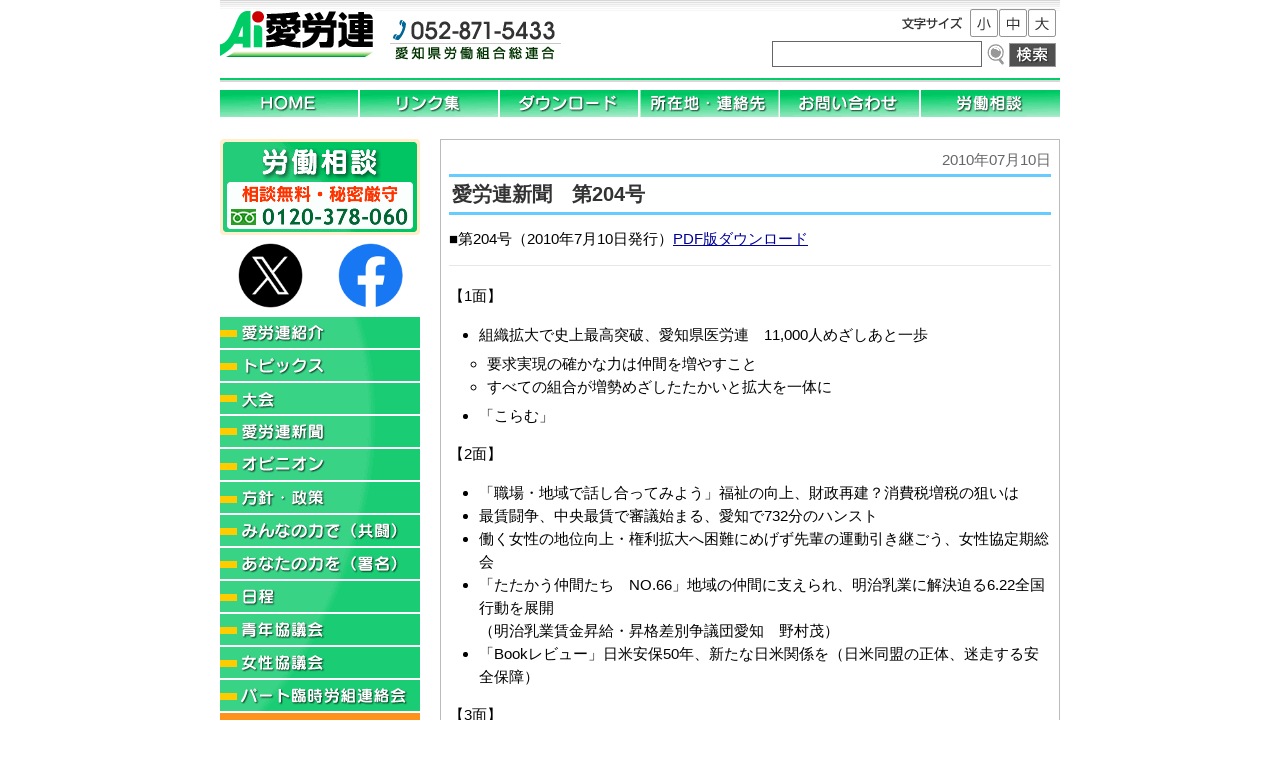

--- FILE ---
content_type: text/html; charset=UTF-8
request_url: http://www.airoren.jp/2010/07/716.html
body_size: 10371
content:
<!DOCTYPE HTML>
<html dir="ltr" lang="ja">
<head>
<meta http-equiv="Content-Type" content="text/html; charset=utf-8">
<title>  愛労連新聞　第204号：愛労連（愛知県労働組合総連合）</title>
<!--
<link rel="stylesheet" type="text/css" media="all" href="/wp/wp-content/themes/airoren/style.css" />
-->
<link href="/wp/wp-content/themes/airoren/images/favicon.ico" rel="shortcut icon">
<meta name='robots' content='max-image-preview:large' />
	<style>img:is([sizes="auto" i], [sizes^="auto," i]) { contain-intrinsic-size: 3000px 1500px }</style>
	<link rel='stylesheet' id='wp-block-library-css' href='http://www.airoren.jp/wp/wp-includes/css/dist/block-library/style.min.css?ver=6.8.3' type='text/css' media='all' />
<style id='classic-theme-styles-inline-css' type='text/css'>
/*! This file is auto-generated */
.wp-block-button__link{color:#fff;background-color:#32373c;border-radius:9999px;box-shadow:none;text-decoration:none;padding:calc(.667em + 2px) calc(1.333em + 2px);font-size:1.125em}.wp-block-file__button{background:#32373c;color:#fff;text-decoration:none}
</style>
<style id='global-styles-inline-css' type='text/css'>
:root{--wp--preset--aspect-ratio--square: 1;--wp--preset--aspect-ratio--4-3: 4/3;--wp--preset--aspect-ratio--3-4: 3/4;--wp--preset--aspect-ratio--3-2: 3/2;--wp--preset--aspect-ratio--2-3: 2/3;--wp--preset--aspect-ratio--16-9: 16/9;--wp--preset--aspect-ratio--9-16: 9/16;--wp--preset--color--black: #000000;--wp--preset--color--cyan-bluish-gray: #abb8c3;--wp--preset--color--white: #ffffff;--wp--preset--color--pale-pink: #f78da7;--wp--preset--color--vivid-red: #cf2e2e;--wp--preset--color--luminous-vivid-orange: #ff6900;--wp--preset--color--luminous-vivid-amber: #fcb900;--wp--preset--color--light-green-cyan: #7bdcb5;--wp--preset--color--vivid-green-cyan: #00d084;--wp--preset--color--pale-cyan-blue: #8ed1fc;--wp--preset--color--vivid-cyan-blue: #0693e3;--wp--preset--color--vivid-purple: #9b51e0;--wp--preset--gradient--vivid-cyan-blue-to-vivid-purple: linear-gradient(135deg,rgba(6,147,227,1) 0%,rgb(155,81,224) 100%);--wp--preset--gradient--light-green-cyan-to-vivid-green-cyan: linear-gradient(135deg,rgb(122,220,180) 0%,rgb(0,208,130) 100%);--wp--preset--gradient--luminous-vivid-amber-to-luminous-vivid-orange: linear-gradient(135deg,rgba(252,185,0,1) 0%,rgba(255,105,0,1) 100%);--wp--preset--gradient--luminous-vivid-orange-to-vivid-red: linear-gradient(135deg,rgba(255,105,0,1) 0%,rgb(207,46,46) 100%);--wp--preset--gradient--very-light-gray-to-cyan-bluish-gray: linear-gradient(135deg,rgb(238,238,238) 0%,rgb(169,184,195) 100%);--wp--preset--gradient--cool-to-warm-spectrum: linear-gradient(135deg,rgb(74,234,220) 0%,rgb(151,120,209) 20%,rgb(207,42,186) 40%,rgb(238,44,130) 60%,rgb(251,105,98) 80%,rgb(254,248,76) 100%);--wp--preset--gradient--blush-light-purple: linear-gradient(135deg,rgb(255,206,236) 0%,rgb(152,150,240) 100%);--wp--preset--gradient--blush-bordeaux: linear-gradient(135deg,rgb(254,205,165) 0%,rgb(254,45,45) 50%,rgb(107,0,62) 100%);--wp--preset--gradient--luminous-dusk: linear-gradient(135deg,rgb(255,203,112) 0%,rgb(199,81,192) 50%,rgb(65,88,208) 100%);--wp--preset--gradient--pale-ocean: linear-gradient(135deg,rgb(255,245,203) 0%,rgb(182,227,212) 50%,rgb(51,167,181) 100%);--wp--preset--gradient--electric-grass: linear-gradient(135deg,rgb(202,248,128) 0%,rgb(113,206,126) 100%);--wp--preset--gradient--midnight: linear-gradient(135deg,rgb(2,3,129) 0%,rgb(40,116,252) 100%);--wp--preset--font-size--small: 13px;--wp--preset--font-size--medium: 20px;--wp--preset--font-size--large: 36px;--wp--preset--font-size--x-large: 42px;--wp--preset--spacing--20: 0.44rem;--wp--preset--spacing--30: 0.67rem;--wp--preset--spacing--40: 1rem;--wp--preset--spacing--50: 1.5rem;--wp--preset--spacing--60: 2.25rem;--wp--preset--spacing--70: 3.38rem;--wp--preset--spacing--80: 5.06rem;--wp--preset--shadow--natural: 6px 6px 9px rgba(0, 0, 0, 0.2);--wp--preset--shadow--deep: 12px 12px 50px rgba(0, 0, 0, 0.4);--wp--preset--shadow--sharp: 6px 6px 0px rgba(0, 0, 0, 0.2);--wp--preset--shadow--outlined: 6px 6px 0px -3px rgba(255, 255, 255, 1), 6px 6px rgba(0, 0, 0, 1);--wp--preset--shadow--crisp: 6px 6px 0px rgba(0, 0, 0, 1);}:where(.is-layout-flex){gap: 0.5em;}:where(.is-layout-grid){gap: 0.5em;}body .is-layout-flex{display: flex;}.is-layout-flex{flex-wrap: wrap;align-items: center;}.is-layout-flex > :is(*, div){margin: 0;}body .is-layout-grid{display: grid;}.is-layout-grid > :is(*, div){margin: 0;}:where(.wp-block-columns.is-layout-flex){gap: 2em;}:where(.wp-block-columns.is-layout-grid){gap: 2em;}:where(.wp-block-post-template.is-layout-flex){gap: 1.25em;}:where(.wp-block-post-template.is-layout-grid){gap: 1.25em;}.has-black-color{color: var(--wp--preset--color--black) !important;}.has-cyan-bluish-gray-color{color: var(--wp--preset--color--cyan-bluish-gray) !important;}.has-white-color{color: var(--wp--preset--color--white) !important;}.has-pale-pink-color{color: var(--wp--preset--color--pale-pink) !important;}.has-vivid-red-color{color: var(--wp--preset--color--vivid-red) !important;}.has-luminous-vivid-orange-color{color: var(--wp--preset--color--luminous-vivid-orange) !important;}.has-luminous-vivid-amber-color{color: var(--wp--preset--color--luminous-vivid-amber) !important;}.has-light-green-cyan-color{color: var(--wp--preset--color--light-green-cyan) !important;}.has-vivid-green-cyan-color{color: var(--wp--preset--color--vivid-green-cyan) !important;}.has-pale-cyan-blue-color{color: var(--wp--preset--color--pale-cyan-blue) !important;}.has-vivid-cyan-blue-color{color: var(--wp--preset--color--vivid-cyan-blue) !important;}.has-vivid-purple-color{color: var(--wp--preset--color--vivid-purple) !important;}.has-black-background-color{background-color: var(--wp--preset--color--black) !important;}.has-cyan-bluish-gray-background-color{background-color: var(--wp--preset--color--cyan-bluish-gray) !important;}.has-white-background-color{background-color: var(--wp--preset--color--white) !important;}.has-pale-pink-background-color{background-color: var(--wp--preset--color--pale-pink) !important;}.has-vivid-red-background-color{background-color: var(--wp--preset--color--vivid-red) !important;}.has-luminous-vivid-orange-background-color{background-color: var(--wp--preset--color--luminous-vivid-orange) !important;}.has-luminous-vivid-amber-background-color{background-color: var(--wp--preset--color--luminous-vivid-amber) !important;}.has-light-green-cyan-background-color{background-color: var(--wp--preset--color--light-green-cyan) !important;}.has-vivid-green-cyan-background-color{background-color: var(--wp--preset--color--vivid-green-cyan) !important;}.has-pale-cyan-blue-background-color{background-color: var(--wp--preset--color--pale-cyan-blue) !important;}.has-vivid-cyan-blue-background-color{background-color: var(--wp--preset--color--vivid-cyan-blue) !important;}.has-vivid-purple-background-color{background-color: var(--wp--preset--color--vivid-purple) !important;}.has-black-border-color{border-color: var(--wp--preset--color--black) !important;}.has-cyan-bluish-gray-border-color{border-color: var(--wp--preset--color--cyan-bluish-gray) !important;}.has-white-border-color{border-color: var(--wp--preset--color--white) !important;}.has-pale-pink-border-color{border-color: var(--wp--preset--color--pale-pink) !important;}.has-vivid-red-border-color{border-color: var(--wp--preset--color--vivid-red) !important;}.has-luminous-vivid-orange-border-color{border-color: var(--wp--preset--color--luminous-vivid-orange) !important;}.has-luminous-vivid-amber-border-color{border-color: var(--wp--preset--color--luminous-vivid-amber) !important;}.has-light-green-cyan-border-color{border-color: var(--wp--preset--color--light-green-cyan) !important;}.has-vivid-green-cyan-border-color{border-color: var(--wp--preset--color--vivid-green-cyan) !important;}.has-pale-cyan-blue-border-color{border-color: var(--wp--preset--color--pale-cyan-blue) !important;}.has-vivid-cyan-blue-border-color{border-color: var(--wp--preset--color--vivid-cyan-blue) !important;}.has-vivid-purple-border-color{border-color: var(--wp--preset--color--vivid-purple) !important;}.has-vivid-cyan-blue-to-vivid-purple-gradient-background{background: var(--wp--preset--gradient--vivid-cyan-blue-to-vivid-purple) !important;}.has-light-green-cyan-to-vivid-green-cyan-gradient-background{background: var(--wp--preset--gradient--light-green-cyan-to-vivid-green-cyan) !important;}.has-luminous-vivid-amber-to-luminous-vivid-orange-gradient-background{background: var(--wp--preset--gradient--luminous-vivid-amber-to-luminous-vivid-orange) !important;}.has-luminous-vivid-orange-to-vivid-red-gradient-background{background: var(--wp--preset--gradient--luminous-vivid-orange-to-vivid-red) !important;}.has-very-light-gray-to-cyan-bluish-gray-gradient-background{background: var(--wp--preset--gradient--very-light-gray-to-cyan-bluish-gray) !important;}.has-cool-to-warm-spectrum-gradient-background{background: var(--wp--preset--gradient--cool-to-warm-spectrum) !important;}.has-blush-light-purple-gradient-background{background: var(--wp--preset--gradient--blush-light-purple) !important;}.has-blush-bordeaux-gradient-background{background: var(--wp--preset--gradient--blush-bordeaux) !important;}.has-luminous-dusk-gradient-background{background: var(--wp--preset--gradient--luminous-dusk) !important;}.has-pale-ocean-gradient-background{background: var(--wp--preset--gradient--pale-ocean) !important;}.has-electric-grass-gradient-background{background: var(--wp--preset--gradient--electric-grass) !important;}.has-midnight-gradient-background{background: var(--wp--preset--gradient--midnight) !important;}.has-small-font-size{font-size: var(--wp--preset--font-size--small) !important;}.has-medium-font-size{font-size: var(--wp--preset--font-size--medium) !important;}.has-large-font-size{font-size: var(--wp--preset--font-size--large) !important;}.has-x-large-font-size{font-size: var(--wp--preset--font-size--x-large) !important;}
:where(.wp-block-post-template.is-layout-flex){gap: 1.25em;}:where(.wp-block-post-template.is-layout-grid){gap: 1.25em;}
:where(.wp-block-columns.is-layout-flex){gap: 2em;}:where(.wp-block-columns.is-layout-grid){gap: 2em;}
:root :where(.wp-block-pullquote){font-size: 1.5em;line-height: 1.6;}
</style>
<link rel='stylesheet' id='style-css' href='http://www.airoren.jp/wp/wp-content/themes/airoren/style.css?ver=6.8.3' type='text/css' media='all' />
<script type="text/javascript" src="http://www.airoren.jp/wp/wp-includes/js/jquery/jquery.min.js?ver=3.7.1" id="jquery-core-js"></script>
<script type="text/javascript" src="http://www.airoren.jp/wp/wp-includes/js/jquery/jquery-migrate.min.js?ver=3.4.1" id="jquery-migrate-js"></script>
<script type="text/javascript" src="http://www.airoren.jp/wp/wp-content/themes/airoren/js/jquery.cookie.js?ver=1.0" id="cookie-js"></script>
<script type="text/javascript" src="http://www.airoren.jp/wp/wp-content/themes/airoren/js/fsize_change.js?ver=1.0" id="fsize-js"></script>
<link rel="https://api.w.org/" href="http://www.airoren.jp/wp-json/" /><link rel="alternate" title="JSON" type="application/json" href="http://www.airoren.jp/wp-json/wp/v2/posts/716" /><link rel="alternate" title="oEmbed (JSON)" type="application/json+oembed" href="http://www.airoren.jp/wp-json/oembed/1.0/embed?url=http%3A%2F%2Fwww.airoren.jp%2F2010%2F07%2F716.html" />
<link rel="alternate" title="oEmbed (XML)" type="text/xml+oembed" href="http://www.airoren.jp/wp-json/oembed/1.0/embed?url=http%3A%2F%2Fwww.airoren.jp%2F2010%2F07%2F716.html&#038;format=xml" />

<!-- TKP Tools -->
<!-- Global site tag (gtag.js) - Google Analytics -->
<script async src="https://www.googletagmanager.com/gtag/js?id=UA-118960906-1"></script>
<script>
	window.dataLayer = window.dataLayer || [];
	function gtag(){dataLayer.push(arguments);}
	gtag('js', new Date());
	gtag('config', 'UA-118960906-1');
</script>
<!--
<script language="JavaScript" type="text/javascript" src="/wp/wp-content/themes/airoren/js/jquery.cookie.js"></script>
<script language="JavaScript" type="text/javascript" src="/wp/wp-content/themes/airoren/js/fsize_change.js"></script>
-->
<script src="http://static.ak.fbcdn.net/connect.php/js/FB.Share" type="text/javascript"></script>
</head>
<body class="wp-singular post-template-default single single-post postid-716 single-format-standard wp-theme-airoren">
<div id="wrap">
<div id="header">
<a href="/"><img src="/wp/wp-content/themes/airoren/images/airouren.png" alt="愛労連（愛知県労働組合総連合）" width="155" height="50" id="logo" /></a>
<img id="call" src="/wp/wp-content/themes/airoren/images/call.png" width="177" height="50" alt="電話番号：052-871-5433">
<div id="fsizemdl"><img src="/wp/wp-content/themes/airoren/images/fsize.png" width="74" height="17" alt="文字サイズ"><img class="changeBtn" src="/wp/wp-content/themes/airoren/images/fsize_s.png" width="28" height="28" alt="文字サイズ：小"><img class="changeBtn" src="/wp/wp-content/themes/airoren/images/fsize_m.png" width="28" height="28" alt="文字サイズ：中"><img class="changeBtn" src="/wp/wp-content/themes/airoren/images/fsize_l.png" width="28" height="28" alt="文字サイズ：大">
<div id="search"><form role="search" method="get" id="searchform" action="http://www.google.com/search" target="_self" >
<label class="screen-reader-text" for="q">検索:</label>
	<input type="hidden" value="airoren.jp" name="as_sitesearch">
	<input type="hidden" name="ie" value="UTF-8">
	<input type="hidden" name="oe" value="UTF-8">
<input type="text" name="q" id="q" value=""><input type="image" id="searchsubmit" src="/wp/wp-content/themes/airoren/images/btn_search.png" value="サイト内検索"></form></div>
<!-- / #fsizemdl --></div>
<!-- / #header --></div>

<div id="gnav">
<ul>
	<li><a href="/"><img src="/wp/wp-content/themes/airoren/images/gnav_home.png" width="140" height="27" alt="ホームページへ戻る"></a></li><!--
	--><li><a href="/links"><img src="/wp/wp-content/themes/airoren/images/gnav_links.png" width="140" height="27" alt="リンク集"></a></li><!--
	--><li><a href="/download"><img src="/wp/wp-content/themes/airoren/images/gnav_download.png" width="140" height="27" alt="ダウンロード"></a></li><!--
	--><li><a href="/access"><img src="/wp/wp-content/themes/airoren/images/gnav_access.png" width="140" height="27" alt="所在地・連絡先"></a></li><!--
	--><li><a href="/contact"><img src="/wp/wp-content/themes/airoren/images/gnav_mail.png" width="140" height="27" alt="お問い合わせ"></a></li><!--
	--><li><a href="/soudan/mail"><img src="/wp/wp-content/themes/airoren/images/gnav_soudan.png" width="140" height="27" alt="労働相談"></a></li>
</ul>
<!-- / #gnav --></div>

<div id="main">

<div id="side">
<h3 id="soudan"><a href="/soudan"><img src="/wp/wp-content/themes/airoren/images/side_soudan.png" width="200" height="96" alt="労働相談　相談無料・秘密厳守　フリーダイアル：0120-378-060"></a></h3>
<!--<h3 id="sayonara-nukes"><a href="http://sayonara-nukes.org/" target="_blank"><span class="screen-reader-text">さよなら原発 1000万人アクション</span></a></h3>
<h3 id="zouzei"><a href="/zouzei"><img src="/wp/wp-content/themes/airoren/images/side_zouzei.png" width="200" height="96" alt="消費税増税って本当に必要？"></a></h3>-->
<div class="snsicon">
	<a href="https://x.com/airoren_aiai" target="_blank"><img src="/wp/wp-content/themes/airoren/images/icon_x.png" alt="愛労連「X」へ"></a>
	<a href="https://www.facebook.com/airoren/" target="_blank"><img src="/wp/wp-content/themes/airoren/images/icon_fb.png" alt="愛労連「フェイスブック」"></a>
</div>
<div class="catlist">
<ul>
	<li><a href="/about"><img src="/wp/wp-content/themes/airoren/images/side_about.png" alt="愛労連紹介" width="200" height="33"></a></li>
	<li><a href="/category/topics"><img src="/wp/wp-content/themes/airoren/images/side_topics.png" width="200" height="33" alt="トピックス"></a></li>
	<li><a href="/taikai"><img src="/wp/wp-content/themes/airoren/images/side_taikai.png" width="200" height="33" alt="大会"></a></li>
	<li><a href="/category/news"><img src="/wp/wp-content/themes/airoren/images/side_news.png" width="200" height="33" alt="愛労連新聞"></a></li>
	<li><a href="/category/opinion"><img src="/wp/wp-content/themes/airoren/images/side_opinion.png" width="200" height="33" alt="オピニオン"></a></li>
	<li><a href="/category/policy"><img src="/wp/wp-content/themes/airoren/images/side_policy.png" width="200" height="33" alt="方針・政策"></a></li>
	<li><a href="/category/kyoutou"><img src="/wp/wp-content/themes/airoren/images/side_kyoutou.png" width="200" height="33" alt="みんなの力で（共闘）"></a></li>
	<li><a href="/category/syomei"><img src="/wp/wp-content/themes/airoren/images/side_syomei.png" width="200" height="33" alt="あなたの力を（署名）"></a></li>
	<li><a href="/agenda"><img src="/wp/wp-content/themes/airoren/images/side_schedule.png" width="200" height="33" alt="日程"></a></li>
	<li><a href="/category/seinen"><img src="/wp/wp-content/themes/airoren/images/side_seinen.png" width="200" height="33" alt="青年協議会"></a></li>
	<li><a href="/category/josei"><img src="/wp/wp-content/themes/airoren/images/side_josei.png" width="200" height="33" alt="女性協議会"></a></li>
	<li><a href="/category/part"><img src="/wp/wp-content/themes/airoren/images/side_part.png" width="200" height="33" alt="パート臨時労組連絡会"></a></li>
	<li><a href="/records"><img src="/wp/wp-content/themes/airoren/images/side_records.png" width="200" height="33" alt="加盟組合専用"></a></li>
	<li><a href="/kanji"><img src="/wp/wp-content/themes/airoren/images/side_kanji.png" width="200" height="33" alt="幹事会用"></a></li>
</ul>
</div>

<div style="margin-bottom: 5px;"><a href="/dump/"><img src="/wp/wp-content/themes/airoren/images/dumpbnr.png" width="200" height="74" alt="愛労連・建交労軽貨物分会"></a></div>
<h3><img src="/wp/wp-content/themes/airoren/images/side_keyword.png" width="200" height="23" alt="キーワード"></h3>
<div id="keywords"><a href="http://www.airoren.jp/tag/kaiko" class="tag-cloud-link tag-link-12 tag-link-position-1" style="font-size: 8pt;" aria-label="解雇 (10個の項目)">解雇</a>
<a href="http://www.airoren.jp/tag/%e3%82%b5%e3%83%9e%e3%82%bb%e3%83%9f" class="tag-cloud-link tag-link-58 tag-link-position-2" style="font-size: 8pt;" aria-label="サマセミ (10個の項目)">サマセミ</a>
<a href="http://www.airoren.jp/tag/%e7%bd%b2%e5%90%8d" class="tag-cloud-link tag-link-61 tag-link-position-3" style="font-size: 8pt;" aria-label="署名 (10個の項目)">署名</a>
<a href="http://www.airoren.jp/tag/%e6%9c%80%e4%bd%8e%e7%94%9f%e8%a8%88%e8%b2%bb" class="tag-cloud-link tag-link-132 tag-link-position-4" style="font-size: 8.5957446808511pt;" aria-label="最低生計費 (11個の項目)">最低生計費</a>
<a href="http://www.airoren.jp/tag/%e5%86%85%e9%83%a8%e7%95%99%e4%bf%9d" class="tag-cloud-link tag-link-137 tag-link-position-5" style="font-size: 8.5957446808511pt;" aria-label="内部留保 (11個の項目)">内部留保</a>
<a href="http://www.airoren.jp/tag/%e7%b5%84%e7%b9%94%e6%8b%a1%e5%a4%a7" class="tag-cloud-link tag-link-112 tag-link-position-6" style="font-size: 9.0425531914894pt;" aria-label="組織拡大 (12個の項目)">組織拡大</a>
<a href="http://www.airoren.jp/tag/%e5%ae%a3%e4%bc%9d" class="tag-cloud-link tag-link-105 tag-link-position-7" style="font-size: 9.0425531914894pt;" aria-label="宣伝 (12個の項目)">宣伝</a>
<a href="http://www.airoren.jp/tag/tinsage" class="tag-cloud-link tag-link-6 tag-link-position-8" style="font-size: 9.6382978723404pt;" aria-label="賃下げ (13個の項目)">賃下げ</a>
<a href="http://www.airoren.jp/tag/%e8%87%aa%e8%a1%9b%e9%9a%8a" class="tag-cloud-link tag-link-80 tag-link-position-9" style="font-size: 9.6382978723404pt;" aria-label="自衛隊 (13個の項目)">自衛隊</a>
<a href="http://www.airoren.jp/tag/%e5%9f%ba%e5%9c%b0" class="tag-cloud-link tag-link-82 tag-link-position-10" style="font-size: 9.6382978723404pt;" aria-label="基地 (13個の項目)">基地</a>
<a href="http://www.airoren.jp/tag/%e4%ba%89%e8%ad%b0" class="tag-cloud-link tag-link-79 tag-link-position-11" style="font-size: 10.085106382979pt;" aria-label="争議 (14個の項目)">争議</a>
<a href="http://www.airoren.jp/tag/%e7%b1%b3%e8%bb%8d" class="tag-cloud-link tag-link-81 tag-link-position-12" style="font-size: 10.085106382979pt;" aria-label="米軍 (14個の項目)">米軍</a>
<a href="http://www.airoren.jp/tag/%e5%85%a8%e5%8a%b4%e9%80%a3%e9%9d%92%e5%b9%b4%e9%83%a8" class="tag-cloud-link tag-link-85 tag-link-position-13" style="font-size: 10.085106382979pt;" aria-label="全労連青年部 (14個の項目)">全労連青年部</a>
<a href="http://www.airoren.jp/tag/%e4%bb%8b%e8%ad%b7" class="tag-cloud-link tag-link-119 tag-link-position-14" style="font-size: 10.085106382979pt;" aria-label="介護 (14個の項目)">介護</a>
<a href="http://www.airoren.jp/tag/%e9%9b%86%e5%9b%a3%e7%9a%84%e8%87%aa%e8%a1%9b%e6%a8%a9" class="tag-cloud-link tag-link-142 tag-link-position-15" style="font-size: 10.085106382979pt;" aria-label="集団的自衛権 (14個の項目)">集団的自衛権</a>
<a href="http://www.airoren.jp/tag/%e6%96%b9%e9%87%9d" class="tag-cloud-link tag-link-78 tag-link-position-16" style="font-size: 11.276595744681pt;" aria-label="方針 (17個の項目)">方針</a>
<a href="http://www.airoren.jp/tag/%e6%84%9b%e7%9f%a5%e7%9c%8c" class="tag-cloud-link tag-link-134 tag-link-position-17" style="font-size: 11.574468085106pt;" aria-label="愛知県 (18個の項目)">愛知県</a>
<a href="http://www.airoren.jp/tag/%e4%b8%ad%e5%b0%8f%e4%bc%81%e6%a5%ad" class="tag-cloud-link tag-link-121 tag-link-position-18" style="font-size: 11.872340425532pt;" aria-label="中小企業 (19個の項目)">中小企業</a>
<a href="http://www.airoren.jp/tag/%e5%b9%b4%e9%87%91" class="tag-cloud-link tag-link-73 tag-link-position-19" style="font-size: 12.170212765957pt;" aria-label="年金 (20個の項目)">年金</a>
<a href="http://www.airoren.jp/tag/%e5%8c%bb%e7%99%82" class="tag-cloud-link tag-link-40 tag-link-position-20" style="font-size: 12.468085106383pt;" aria-label="医療 (21個の項目)">医療</a>
<a href="http://www.airoren.jp/tag/%e4%ba%ba%e4%ba%8b%e9%99%a2%e5%8b%a7%e5%91%8a" class="tag-cloud-link tag-link-65 tag-link-position-21" style="font-size: 12.468085106383pt;" aria-label="人事院勧告 (21個の項目)">人事院勧告</a>
<a href="http://www.airoren.jp/tag/%e5%a4%a7%e4%bc%9a" class="tag-cloud-link tag-link-56 tag-link-position-22" style="font-size: 12.765957446809pt;" aria-label="大会 (22個の項目)">大会</a>
<a href="http://www.airoren.jp/tag/%e7%a4%be%e4%bc%9a%e4%bf%9d%e9%9a%9c" class="tag-cloud-link tag-link-139 tag-link-position-23" style="font-size: 12.765957446809pt;" aria-label="社会保障 (22個の項目)">社会保障</a>
<a href="http://www.airoren.jp/tag/%e5%8a%b4%e5%83%8d%e6%9d%a1%e4%bb%b6" class="tag-cloud-link tag-link-117 tag-link-position-24" style="font-size: 13.063829787234pt;" aria-label="労働条件 (23個の項目)">労働条件</a>
<a href="http://www.airoren.jp/tag/tpp" class="tag-cloud-link tag-link-59 tag-link-position-25" style="font-size: 14.255319148936pt;" aria-label="TPP (28個の項目)">TPP</a>
<a href="http://www.airoren.jp/tag/%e8%a6%81%e8%ab%8b" class="tag-cloud-link tag-link-130 tag-link-position-26" style="font-size: 14.702127659574pt;" aria-label="要請 (30個の項目)">要請</a>
<a href="http://www.airoren.jp/tag/%e3%83%88%e3%83%a8%e3%82%bf" class="tag-cloud-link tag-link-106 tag-link-position-27" style="font-size: 15pt;" aria-label="トヨタ (31個の項目)">トヨタ</a>
<a href="http://www.airoren.jp/tag/%e5%ad%a6%e7%bf%92%e4%bc%9a" class="tag-cloud-link tag-link-67 tag-link-position-28" style="font-size: 15.148936170213pt;" aria-label="学習会 (32個の項目)">学習会</a>
<a href="http://www.airoren.jp/tag/%e6%b0%91%e4%b8%bb%e4%b8%bb%e7%be%a9" class="tag-cloud-link tag-link-124 tag-link-position-29" style="font-size: 15.148936170213pt;" aria-label="民主主義 (32個の項目)">民主主義</a>
<a href="http://www.airoren.jp/tag/%e6%9c%80%e4%bd%8e%e8%b3%83%e9%87%91" class="tag-cloud-link tag-link-144 tag-link-position-30" style="font-size: 16.042553191489pt;" aria-label="最低賃金 (37個の項目)">最低賃金</a>
<a href="http://www.airoren.jp/tag/%e3%83%a1%e3%83%bc%e3%83%87%e3%83%bc" class="tag-cloud-link tag-link-131 tag-link-position-31" style="font-size: 16.191489361702pt;" aria-label="メーデー (38個の項目)">メーデー</a>
<a href="http://www.airoren.jp/tag/%e6%b6%88%e8%b2%bb%e7%a8%8e" class="tag-cloud-link tag-link-128 tag-link-position-32" style="font-size: 16.340425531915pt;" aria-label="消費税 (39個の項目)">消費税</a>
<a href="http://www.airoren.jp/tag/%e5%8f%8d%e6%a0%b8%e5%b9%b3%e5%92%8c" class="tag-cloud-link tag-link-63 tag-link-position-33" style="font-size: 16.489361702128pt;" aria-label="反核平和 (40個の項目)">反核平和</a>
<a href="http://www.airoren.jp/tag/%e9%9d%92%e5%b9%b4" class="tag-cloud-link tag-link-57 tag-link-position-34" style="font-size: 16.63829787234pt;" aria-label="青年 (41個の項目)">青年</a>
<a href="http://www.airoren.jp/tag/%e5%8e%9f%e7%99%ba" class="tag-cloud-link tag-link-42 tag-link-position-35" style="font-size: 17.085106382979pt;" aria-label="原発 (44個の項目)">原発</a>
<a href="http://www.airoren.jp/tag/%e9%9b%87%e7%94%a8" class="tag-cloud-link tag-link-60 tag-link-position-36" style="font-size: 17.234042553191pt;" aria-label="雇用 (45個の項目)">雇用</a>
<a href="http://www.airoren.jp/tag/%e8%b3%83%e9%87%91" class="tag-cloud-link tag-link-64 tag-link-position-37" style="font-size: 18.723404255319pt;" aria-label="賃金 (57個の項目)">賃金</a>
<a href="http://www.airoren.jp/tag/%e6%86%b2%e6%b3%95" class="tag-cloud-link tag-link-135 tag-link-position-38" style="font-size: 18.872340425532pt;" aria-label="憲法 (58個の項目)">憲法</a>
<a href="http://www.airoren.jp/tag/%e6%98%a5%e9%97%98" class="tag-cloud-link tag-link-123 tag-link-position-39" style="font-size: 19.31914893617pt;" aria-label="春闘 (62個の項目)">春闘</a>
<a href="http://www.airoren.jp/tag/%e6%9c%80%e8%b3%83" class="tag-cloud-link tag-link-74 tag-link-position-40" style="font-size: 20.510638297872pt;" aria-label="最賃 (75個の項目)">最賃</a>
<a href="http://www.airoren.jp/tag/%e5%85%a8%e5%8a%b4%e9%80%a3" class="tag-cloud-link tag-link-102 tag-link-position-41" style="font-size: 20.808510638298pt;" aria-label="全労連 (79個の項目)">全労連</a>
<a href="http://www.airoren.jp/tag/%e5%a5%b3%e6%80%a7" class="tag-cloud-link tag-link-62 tag-link-position-42" style="font-size: 21.404255319149pt;" aria-label="女性 (86個の項目)">女性</a>
<a href="http://www.airoren.jp/tag/%e9%9d%9e%e6%ad%a3%e8%a6%8f" class="tag-cloud-link tag-link-66 tag-link-position-43" style="font-size: 21.404255319149pt;" aria-label="非正規 (86個の項目)">非正規</a>
<a href="http://www.airoren.jp/tag/%e9%9b%86%e4%bc%9a" class="tag-cloud-link tag-link-69 tag-link-position-44" style="font-size: 21.404255319149pt;" aria-label="集会 (86個の項目)">集会</a>
<a href="http://www.airoren.jp/tag/%e3%83%8b%e3%83%a5%e3%83%bc%e3%82%b9" class="tag-cloud-link tag-link-101 tag-link-position-45" style="font-size: 22pt;" aria-label="ニュース (95個の項目)">ニュース</a></div>

<div id="barcode"><img src="/wp/wp-content/themes/airoren/images/barcode.png" alt="２次元バーコード" width="122" height="122"></div>
<!--<h3 id="tw"><a href="http://twitter.com/#!/@airoren_aiai"><img src="/wp/wp-content/themes/airoren/images/airoren_twitter_logo.gif" alt="ツイッター愛労連公式アカウントページ" width="162" height="47"></a></h3>
<h3 id="fb"><a href="http://www.facebook.com/pages/%E6%84%9B%E5%8A%B4%E9%80%A3%E6%84%9B%E7%9F%A5%E7%9C%8C%E5%8A%B4%E5%83%8D%E7%B5%84%E5%90%88%E7%B7%8F%E9%80%A3%E5%90%88/190184254407701"><img src="/wp/wp-content/themes/airoren/images/airoren_fb_logo.gif" alt="フェイスブック愛労連公式ページ" width="162" height="51"></a></h3>-->

<h3 style="margin: 5px 0;"><a target="_blank" href="/wp/wp-content/uploads/2025kenri.pdf"><img width="157" alt="知っておこう！働くあなたの「権利手帳」" src="/img/kenri_2025.png" style=" border: 1px solid #DCDCDC;"></a></h3>

<h3 style="margin: 5px 0;"><a target="_blank" href="http://kaigo2smile.tumblr.com/"><img width="155" height="78" alt="介護に「笑顔」と「希望」をキャンペーンサイトへ" src="http://www.zenroren.gr.jp/jp/images_top/2015/150204_01.jpg"></a></h3>

<h3 style="margin: 5px 0 8px 0;"><a target="_blank" href="http://www.zenroren.gr.jp/jp/action/"><img width="154" height="78" alt="若者にまともな雇用を（ホワイトリボンキャンペーン）" src="http://www.zenroren.gr.jp/jp/images_top/2015/b_koyou.png"></a></h3>

<h3 style="margin: 5px 0 8px 0;"><a target="_blank" href="https://jsite.mhlw.go.jp/aichi-roudoukyoku/jirei_toukei/chingin_kanairoudou/saiteichingin_toukei/saiteichingin.html"><img width="154" alt="愛知の最低賃金（愛知労働局）" src="/wp/wp-content/themes/airoren/images/bnr_saitin.gif"></a></h3>

<h3><a href="http://former.airoren.gr.jp/"><img src="/wp/wp-content/themes/airoren/images/side_oldsite.png" alt="旧サイトはこちら" width="162" height="32"></a></h3>
<div id="rss"><a href="http://airoren.jp/feed"><img src="/wp/wp-content/themes/airoren/images/rss.gif" width="100" height="20" alt="RSS更新情報"></a></div>
<!-- / #side --></div>

<div id="container">
<div id="content">

	<div id="post-716" class="post-716 post type-post status-publish format-standard hentry category-news">
		<div class="entry-meta">2010年07月10日</div><!-- .entry-meta -->

		<h1 class="entry-title">愛労連新聞　第204号</h1>

		<div class="entry-content">
			<p>■第204号（2010年7月10日発行）<a href="http://www.airoren.jp/wp/wp-content/uploads/2011/09/ai-sinbun-0204.pdf" target="_blank">PDF版ダウンロード</a></p>
<hr />
<p>【1面】</p>
<ul>
<li>組織拡大で史上最高突破、愛知県医労連　11,000人めざしあと一歩
<ul>
<li>要求実現の確かな力は仲間を増やすこと</li>
<li>すべての組合が増勢めざしたたかいと拡大を一体に</li>
</ul>
</li>
<li>「こらむ」</li>
</ul>
<p>【2面】</p>
<ul>
<li>「職場・地域で話し合ってみよう」福祉の向上、財政再建？消費税増税の狙いは</li>
<li>最賃闘争、中央最賃で審議始まる、愛知で732分のハンスト</li>
<li>働く女性の地位向上・権利拡大へ困難にめげず先輩の運動引き継ごう、女性協定期総会</li>
<li>「たたかう仲間たち　NO.66」地域の仲間に支えられ、明治乳業に解決迫る6.22全国行動を展開<br />（明治乳業賃金昇給・昇格差別争議団愛知　野村茂）</li>
<li>「Bookレビュー」日米安保50年、新たな日米関係を（日米同盟の正体、迷走する安全保障）</li>
</ul>
<p><span style="font-family: '�ҥ饮�γѥ� Pro W3', 'Hiragino Kaku Gothic Pro', �ᥤ�ꥪ, Meiryo, Osaka, '�ͣ� �Х����å�', sans-serif;">【3面】</span></p>
<ul>
<li>1047名JR採用差別事件が最高裁で和解成立、たたかって良かった、社会を変えようと立ち上がる若者の元気につなげたい
<ul>
<li>仲間の団結で勝ちとった解決</li>
<li>たたかいを愛知の仲間が支えてくれた</li>
</ul>
</li>
</ul>
<ul>
<li>「Topics」</li>
<li>「新事務局員紹介」筬島直人</li>
<li>「青年協ニュースAIAI　NO.43」社会を変える連帯を大きく、第１９回サマーセミナー愛知実行委員会を結成</li>
<li>「政治マンガ」新鳥類図鑑</li>
</ul>
<p>【4面】</p>
<ul>
</ul>
<ul>
<li>米軍普天間基地問題でシンポ、沖縄の民意は県内移設NO政府もメディアも改めよ</li>
<li>「おじゃまします　NO.68　自治労連」市民の声を聞いて欲しい合併問題は住民投票で<br />（犬塚隆之さん　自治労連愛知県本部西尾市職員組合）</li>
<li>「みんなの声」</li>
<li>「新役員紹介」</li>
<li>「クロス漢字・ワードパズル」</li>
<li>「今後の主な日程」</li>
<li>「労働相談の窓」目立つパワハラ・いじめによる不当解雇</li>
</ul>
		</div><!-- .entry-content -->

		<div class="entry-utility">
		<span>カテゴリー：<a href="http://www.airoren.jp/category/news" rel="tag">愛労連新聞</a></span>
						</div><!-- .entry-utility -->

<div class="socialmedia">
<div class="twt"><a href="https://twitter.com/share" class="twitter-share-button" data-via="airoren_aiai" data-lang="ja">Tweet</a>
<script>!function(d,s,id){var js,fjs=d.getElementsByTagName(s)[0];if(!d.getElementById(id)){js=d.createElement(s);js.id=id;js.src="//platform.twitter.com/widgets.js";fjs.parentNode.insertBefore(js,fjs);}}(document,"script","twitter-wjs");</script></div>
<div id="fb-root"></div>
<script>(function(d, s, id) {
  var js, fjs = d.getElementsByTagName(s)[0];
  if (d.getElementById(id)) return;
  js = d.createElement(s); js.id = id;
  js.src = 'https://connect.facebook.net/ja_JP/sdk.js#xfbml=1&version=v3.0';
  fjs.parentNode.insertBefore(js, fjs);
}(document, 'script', 'facebook-jssdk'));</script>
<div class="fb-like" data-href="http://www.airoren.jp/2010/07/716.html" data-layout="button_count" data-action="like" data-size="small" data-show-faces="false" data-share="true"></div>
</div>

	</div><!-- #post-## -->
	<div id="nav-below" class="navigation">
		<div class="nav-previous"><a href="http://www.airoren.jp/2010/06/653.html" rel="prev">&lt;&lt; 前の記事</a></div>
		<div class="nav-next"><a href="http://www.airoren.jp/2010/08/732.html" rel="next">次の記事 &gt;&gt;</a></div>
	</div><!-- #nav-below -->


<!-- / #content --></div>
<!-- / #container --></div>

<!-- / #main --></div>

<div id="footer">
<address><strong>愛知県労働組合総連合（愛労連）</strong><br>
〒456-0006 愛知県名古屋市熱田区沢下町9-7 労働会館東館<br>
TEL：052-871-5433　　FAX：052-871-5618</address>
<!-- / #footer --></div>

<!-- / #wrap --></div>
<script type="speculationrules">
{"prefetch":[{"source":"document","where":{"and":[{"href_matches":"\/*"},{"not":{"href_matches":["\/wp\/wp-*.php","\/wp\/wp-admin\/*","\/wp\/wp-content\/uploads\/*","\/wp\/wp-content\/*","\/wp\/wp-content\/plugins\/*","\/wp\/wp-content\/themes\/airoren\/*","\/*\\?(.+)"]}},{"not":{"selector_matches":"a[rel~=\"nofollow\"]"}},{"not":{"selector_matches":".no-prefetch, .no-prefetch a"}}]},"eagerness":"conservative"}]}
</script>
</body>
</html>
